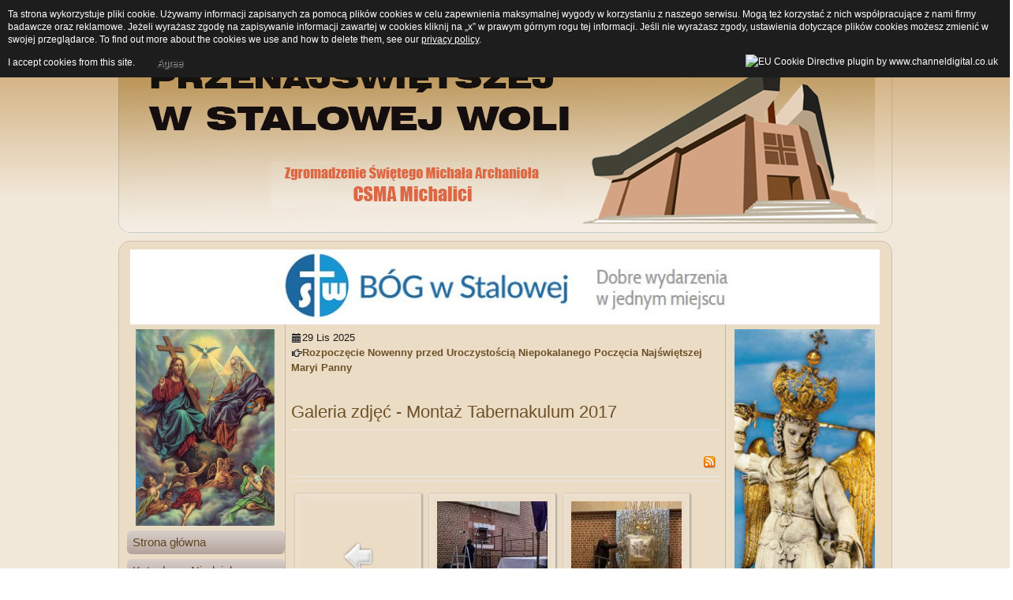

--- FILE ---
content_type: text/html; charset=utf-8
request_url: http://stalowawola-michalici.pl/index.php?option=com_phocagallery&view=category&id=35:montaz-tabernakulum&Itemid=141
body_size: 8842
content:
<!DOCTYPE html>
<html dir="ltr" lang="pl-pl">
<head>
    <meta http-equiv="content-type" content="text/html; charset=utf-8" />
	<meta name="generator" content="Joomla! - Open Source Content Management" />
	<title>Galeria zdjęć</title>
	<link href="http://stalowawola-michalici.pl/index.php?option=com_search&amp;view=category&amp;id=35:montaz-tabernakulum&amp;Itemid=141&amp;format=opensearch" rel="search" title="Szukaj Michalici Stalowa Wola" type="application/opensearchdescription+xml" />
	<link href="/media/com_phocagallery/css/main/phocagallery.css" rel="stylesheet" type="text/css" />
	<link href="/media/com_phocagallery/css/main/rating.css" rel="stylesheet" type="text/css" />
	<link href="/media/com_phocagallery/css/main/bootstrap.min.css" rel="stylesheet" type="text/css" />
	<link href="/media/com_phocagallery/css/custom/default.css" rel="stylesheet" type="text/css" />
	<link href="/media/system/css/modal.css?d4fe9bf8f15c41faf874a91fb4a049a5" rel="stylesheet" type="text/css" />
	<link href="/components/com_phocagallery/assets/magnific/magnific-popup.css" rel="stylesheet" type="text/css" />
	<link href="/components/com_jevents/views/default/assets/css/modstyle.css?3.4.57" rel="stylesheet" type="text/css" />
	<link href="/media/mod_vvisit_counter/digit_counter/apple-middle.css" rel="stylesheet" type="text/css" />
	<link href="/modules/mod_fblikeboxslider/css/style.css" rel="stylesheet" type="text/css" />
	<script type="application/json" class="joomla-script-options new">{"csrf.token":"c059b2c814f424585127e37a7cfedc37","system.paths":{"root":"","base":""}}</script>
	<script src="/media/system/js/mootools-core.js?d4fe9bf8f15c41faf874a91fb4a049a5" type="text/javascript"></script>
	<script src="/media/system/js/core.js?d4fe9bf8f15c41faf874a91fb4a049a5" type="text/javascript"></script>
	<script src="/media/system/js/mootools-more.js?d4fe9bf8f15c41faf874a91fb4a049a5" type="text/javascript"></script>
	<script src="/media/system/js/modal.js?d4fe9bf8f15c41faf874a91fb4a049a5" type="text/javascript"></script>
	<script src="/media/jui/js/jquery.min.js?d4fe9bf8f15c41faf874a91fb4a049a5" type="text/javascript"></script>
	<script src="/media/jui/js/jquery-noconflict.js?d4fe9bf8f15c41faf874a91fb4a049a5" type="text/javascript"></script>
	<script src="/media/jui/js/jquery-migrate.min.js?d4fe9bf8f15c41faf874a91fb4a049a5" type="text/javascript"></script>
	<script src="/components/com_phocagallery/assets/magnific/jquery.magnific-popup.min.js" type="text/javascript"></script>
	<script src="/media/jui/js/bootstrap.min.js?d4fe9bf8f15c41faf874a91fb4a049a5" type="text/javascript"></script>
	<script type="text/javascript">

		jQuery(function($) {
			SqueezeBox.initialize({});
			SqueezeBox.assign($('a.pg-modal-button').get(), {
				parse: 'rel'
			});
		});

		window.jModalClose = function () {
			SqueezeBox.close();
		};
		
		// Add extra modal close functionality for tinyMCE-based editors
		document.onreadystatechange = function () {
			if (document.readyState == 'interactive' && typeof tinyMCE != 'undefined' && tinyMCE)
			{
				if (typeof window.jModalClose_no_tinyMCE === 'undefined')
				{	
					window.jModalClose_no_tinyMCE = typeof(jModalClose) == 'function'  ?  jModalClose  :  false;
					
					jModalClose = function () {
						if (window.jModalClose_no_tinyMCE) window.jModalClose_no_tinyMCE.apply(this, arguments);
						tinyMCE.activeEditor.windowManager.close();
					};
				}
		
				if (typeof window.SqueezeBoxClose_no_tinyMCE === 'undefined')
				{
					if (typeof(SqueezeBox) == 'undefined')  SqueezeBox = {};
					window.SqueezeBoxClose_no_tinyMCE = typeof(SqueezeBox.close) == 'function'  ?  SqueezeBox.close  :  false;
		
					SqueezeBox.close = function () {
						if (window.SqueezeBoxClose_no_tinyMCE)  window.SqueezeBoxClose_no_tinyMCE.apply(this, arguments);
						tinyMCE.activeEditor.windowManager.close();
					};
				}
			}
		};
		jQuery(function($){ $(".hasTooltip").tooltip({"html": true,"container": "body"}); });function fetchMoreLatestEvents(modid, direction)
{
        jQuery.ajax({
                    type : 'POST',
                    dataType : 'json',
                    url : "http://stalowawola-michalici.pl/index.php?option=com_jevents&ttoption=com_jevents&typeaheadtask=gwejson&file=fetchlatestevents&path=module&folder=mod_jevents_latest&token=c059b2c814f424585127e37a7cfedc37",
                    data : {'json':JSON.stringify({'modid':modid, 'direction':direction})},
                    contentType: "application/x-www-form-urlencoded; charset=utf-8",
                    scriptCharset: "utf-8"
            })
                .done(function( data ){
                    jQuery("#mod_events_latest_"+modid+"_data").replaceWith(data.html);
                    try {
                        document.getElementById("mod_events_latest_"+modid+"_data").parentNode.scrollIntoView({block: "start", behavior: "smooth"});
                    }
                    catch (e) {
                    }
                })
                .fail(function(x) {
        alert('fail '+x);
                });
}
	</script>
	<script type="text/javascript">
jQuery(document).ready(function() {
	jQuery('#pg-msnr-container').magnificPopup({
		tLoading: 'Loading',
		tClose: 'Close',
		delegate: 'a.magnific',
		type: 'image',
		mainClass: 'mfp-img-mobile',
		gallery: {
			enabled: true,
			navigateByImgClick: true,
			tPrev: 'Previous',
			tNext: 'Next',
			tCounter: '%curr% of %total%'
		},
		image: {
			titleSrc: function(item) {
				return item.el.attr('title');
			},
			tError: 'Image not loaded'
		}
	});
	jQuery('a.magnific2').magnificPopup({
		type: 'image',
		mainClass: 'mfp-img-mobile',
		image: {
			tError: 'Image not loaded'
		}
	});
});
</script>
	<style type="text/css">
#pg-msnr-container {
   margin: 0 auto;
}
.pg-cv-box {
   height: 140px;
   width: 140px;
}
.pg-cv-box-stat {
   height: 160px;
   width: 140px;
}
.pg-cv-box-img {
   height: 140px;
   width: 140px;
}
</style>

    <link rel="stylesheet" href="/templates/system/css/system.css" />
    <link rel="stylesheet" href="/templates/system/css/general.css" />

    <!-- Created by Artisteer v4.1.0.59861 -->
    
    
    <meta name="viewport" content="initial-scale = 1.0, maximum-scale = 1.0, user-scalable = no, width = device-width">

    <!--[if lt IE 9]><script src="https://html5shiv.googlecode.com/svn/trunk/html5.js"></script><![endif]-->
    <link rel="stylesheet" href="/templates/mojword_11/css/template.css" media="screen">
    <!--[if lte IE 7]><link rel="stylesheet" href="/templates/mojword_11/css/template.ie7.css" media="screen" /><![endif]-->
    <link rel="stylesheet" href="/templates/mojword_11/css/template.responsive.css" media="all">


    <script>if ('undefined' != typeof jQuery) document._artxJQueryBackup = jQuery;</script>
    <script src="/templates/mojword_11/jquery.js"></script>
    <script>jQuery.noConflict();</script>

    <script src="/templates/mojword_11/script.js"></script>
        <script>if (document._artxJQueryBackup) jQuery = document._artxJQueryBackup;</script>
    <script src="/templates/mojword_11/script.responsive.js"></script>
<style>
                div#cookieMessageContainer {
                    font: normal 12px/16px Arial,Verdana,sans-serif;
                    position:fixed;
                    z-index:9999;
                    top:0px;
					right:0px;
                    margin:0px auto;
					color: #fff;
					padding: 5px;
                }
                table, tr, td {border:0px !important}
				#cookieMessageText p,.accept{font:normal 12px/16px Arial,Verdana,sans-serif;margin:0;padding:0 0 6px;text-align:left;vertical-align:middle}
				#cookieMessageContainer table,#cookieMessageContainer td{margin:0;padding:0;vertical-align:middle}
                #cookieMessageText, .accept  {font-family:arial,verdana;
                    font-size:12px;}
                #cookieMessageContainer .cookie_button{background: url(http://stalowawola-michalici.pl/plugins/system/EUCookieDirectiveLite/EUCookieDirectiveLite/images/continue_button.png);text-shadow: #fff 0.1em 0.1em 0.2em; color: #000; padding: 5px 12px;height: 14px;float: left;}
                #cookieMessageInformationIcon {margin-right:10px;height:29px;}
				#continue_button{vertical-align:middle;cursor:pointer;margin:0 0 0 10px}
                #info_icon {vertical-align:middle;margin-top:5px;}
                #outer table, #outer tr, #outer td {border:none;}
                #outer{padding:2px;}
				.accept {float: left;padding: 5px 6px 4px 15px; color: #fff;}
				a#cookieMessageDetailsLink {color:#fff!important; text-decoration: underline;}
            </style></head>
<body>

<div id="art-main">
<header class="art-header">

    <div class="art-shapes">

            </div>




                
                    
</header>
<div class="art-sheet clearfix">
            <!-- begin nostyle -->
<div class="art-nostyle">
<!-- begin nostyle content -->


<div class="custom"  >
	<p><a href="https://bogwstalowej.pl/"><img style="display: block; margin-left: auto; margin-right: auto;" src="/images/banners/Bog-w_stalowej_d.jpg" width="950" height="95" /></a></p></div>
<!-- end nostyle content -->
</div>
<!-- end nostyle -->
<div class="art-layout-wrapper">
                <div class="art-content-layout">
                    <div class="art-content-layout-row">
                        <div class="art-layout-cell art-sidebar1">
<div class="art-block clearfix"><div class="art-blockcontent"><div class="custom"  >
	<p><img src="/images/banners/trojca.jpg" width="176" /></p></div></div></div><div class="art-vmenublock clearfix"><div class="art-vmenublockcontent"><ul class="art-vmenu"><li class="item-122"><a href="/index.php?option=com_content&amp;view=featured&amp;Itemid=122">Strona główna</a></li><li class="item-175"><a href="/index.php?option=com_content&amp;view=category&amp;layout=blog&amp;id=39&amp;filter_tag[0]=&amp;Itemid=175">Katecheza Niedzielna</a></li><li class="item-123"><a href="/index.php?option=com_content&amp;view=article&amp;id=12&amp;Itemid=123">Msze święte</a></li><li class="item-119"><a href="/index.php?option=com_content&amp;view=category&amp;layout=blog&amp;id=10&amp;filter_tag[0]=&amp;Itemid=119">Ogłoszenia parafialne</a></li><li class="item-120"><a href="/index.php?option=com_content&amp;view=category&amp;layout=blog&amp;id=17&amp;filter_tag[0]=&amp;Itemid=120">Intencje mszalne</a></li><li class="item-144"><a href="/index.php?option=com_content&amp;view=category&amp;layout=blog&amp;id=14&amp;filter_tag[0]=&amp;Itemid=144">Wydarzenia</a></li><li class="item-156"><a href="/index.php?option=com_content&amp;view=category&amp;layout=blog&amp;id=29&amp;filter_tag[0]=&amp;Itemid=156">Artykuły</a></li><li class="item-126"><a href="/index.php?option=com_content&amp;view=article&amp;id=18&amp;Itemid=126">Parafia</a></li><li class="item-171"><a href="/index.php?option=com_content&amp;view=article&amp;id=2479&amp;Itemid=171">Parafia - standardy ochrony małoletnich</a></li><li class="item-124"><a href="/index.php?option=com_content&amp;view=article&amp;id=16&amp;Itemid=124">Kancelaria</a></li><li class="item-143"><a href="/index.php?option=com_content&amp;view=article&amp;id=1315&amp;Itemid=143">Duszpasterze</a></li><li class="item-147"><a href="/index.php?option=com_content&amp;view=category&amp;id=16&amp;Itemid=147">Grupy parafialne</a></li><li class="item-148"><a href="/index.php?option=com_content&amp;view=category&amp;layout=blog&amp;id=13&amp;filter_tag[0]=&amp;Itemid=148">Dom Zakonny</a></li><li class="item-141 current active"><a class=" active" href="/index.php?option=com_phocagallery&amp;view=categories&amp;Itemid=141">Galeria zdjęć</a></li><li class="item-146"><a href="/index.php?option=com_content&amp;view=article&amp;id=19&amp;Itemid=146">Linki</a></li><li class="item-149"><a href="/index.php?option=com_content&amp;view=article&amp;id=22&amp;Itemid=149">Zespół Redakcyjny</a></li><li class="item-158"><a href="/index.php?option=com_content&amp;view=category&amp;layout=blog&amp;id=11&amp;filter_tag[0]=&amp;Itemid=158">Archiwalia</a></li><li class="item-165"><a href="/index.php?option=com_content&amp;view=article&amp;id=1361&amp;Itemid=165">Nasze Słowo</a></li></ul></div></div><div class="art-block clearfix"><div class="art-blockcontent"><form action="/index.php?option=com_phocagallery&amp;view=categories&amp;Itemid=141" class="art-search" method="post">
	<div class="search">
		<label for="mod-search-searchword">Przeszukaj witrynę</label><input name="searchword" id="mod-search-searchword" maxlength="200"  class="inputbox" type="text" size="20" value="Szukaj..."  onblur="if (this.value=='') this.value='Szukaj...';" onfocus="if (this.value=='Szukaj...') this.value='';" /><input type="submit" value="Szukaj" class="button art-search-button  art-button" onclick="this.form.searchword.focus();" />	<input type="hidden" name="task" value="search" />
	<input type="hidden" name="option" value="com_search" />
	<input type="hidden" name="Itemid" value="141" />
	</div>
</form></div></div><div class="art-block clearfix"><div class="art-blockcontent"><script type="text/javascript">
    jQuery.noConflict();
    jQuery(function (){
    jQuery(document).ready(function()
    {
    jQuery.noConflict();
    jQuery(function (){
    jQuery("#facebookbox1").hover(function(){ 
    jQuery('#facebookbox1').css('z-index',101009);
    
      
  jQuery(this).stop(true,false).animate({left:  0}, 500); },
    function(){ 
    jQuery('#facebookbox1').css('z-index',10000);
    jQuery("#facebookbox1").stop(true,false).animate({left:-410}, 500); });
    });}); });
      
      </script>
	<div id="awesome_facebook">
        <div id="facebookbox1"
        
         
          <div style="left: -410px; top: 110px; z-index: 10000;">
        
                     <div id="facebookbox2" style="text-align: left;height:px;">
            
            
              <img style="top: 0px;right:-47px;" src="/modules/mod_fblikeboxslider/images/fb_left.png" alt="">
              
            <div id="fb-root"></div>
      <script>
        (function(d, s, id) {
          var js, fjs = d.getElementsByTagName(s)[0];
          if (d.getElementById(id)) return;
          js = d.createElement(s); js.id = id;
          js.src = "//connect.facebook.net/en_US/sdk.js#xfbml=1&version=v2.0";
          fjs.parentNode.insertBefore(js, fjs);
        }(document, 'script', 'facebook-jssdk'));
            </script>  
            <div class="fb-like-box" data-href="https://www.facebook.com/Parafia-Tr%C3%B3jcy-Przenaj%C5%9Bwi%C4%99tszej-w-Stalowej-Woli-Michalici-112769649077126/" data-colorscheme="light"  
              data-show-faces="true"   data-header="yes"  
             data-width="400"  data-height="600"
               data-stream="true"                data-show-border="true">             </div>
            
            

<!--<div style="font-size: 9px; color: #808080; font-weight: normal; font-family: tahoma,verdana,arial,sans-serif; line-height: 1.28; text-align: right; direction: ltr;"><a href="https://www.nationalcprassociation.com" target="_blank" style="color: #808080;" title="www.nationalcprassociation">National cpr online</a></div>-->

            
         </div>


        </div>
        
    </div></div></div><div class="art-block clearfix"><div class="art-blockcontent"><div class="custom"  >
	<p><a href="https://www.youtube.com/@parafiatrojcyprzenajswiets5188"><img src="/images/banners/youtube.jpeg.jpg" width="176" height="119" /></a></p></div></div></div><div class="art-block clearfix"><div class="art-blockcontent"><div class="custom"  >
	<p><a href="https://domjp2.pl/o-muzeum" target="_blank" rel="noopener noreferrer"><img src="/images/banners/dom_JPII.jpg" width="175" height="50" /></a></p></div></div></div><div class="art-block clearfix"><div class="art-blockcontent"><div class="custom"  >
	<p><a href="http://tv-trwam.pl/na-zywo"><img src="/images/TVTRWAM.png" width="175" /></a></p></div></div></div><div class="art-block clearfix"><div class="art-blockcontent"><div class="custom"  >
	<p><a href="https://diecezjasandomierska.pl/"><img src="/images/banners/diecezja_sandomierska.jpg" width="175" /></a></p></div></div></div><div class="art-block clearfix"><div class="art-blockcontent"><div class="custom"  >
	<p><a href="http://www.oratoriumstw.pl/"><img src="/images/banners/oratorium.jpg" width="175" /></a></p></div></div></div><div class="art-block clearfix"><div class="art-blockcontent"><div class="custom"  >
	<p><a href="https://www.facebook.com/112769649077126/photos/pcb.465464273807660/465463127141108/?type=3&amp;theater"><img src="/images/banners/ciacki_krowki.jpg" width="175" /></a></p></div></div></div><div class="art-block clearfix"><div class="art-blockcontent"><table>
              <tr><td style="text-align: center;"><canvas id="canvas_tt5aae17ddb1c2c" width="170" height="170"></canvas></td></tr>
              <tr><td style="text-align: center; font-weight: bold"><a href="//24timezones.com/pl_czas/warsaw_czas_lokalny.php" style="text-decoration: none" class="clock24" id="tz24-1521358813-c1262-eyJzaXplIjoiMTUwIiwiYmdjb2xvciI6IkZGOTk2NiIsImxhbmciOiJwbCIsInR5cGUiOiJhIiwiY2FudmFzX2lkIjoiY2FudmFzX3R0NWFhZTE3ZGRiMWMyYyJ9" title="Warszawa" target="_blank">Warszawa</a></td></tr>
          </table>
<script type="text/javascript" src="//w.24timezones.com/l.js" async></script><noscript><strong>JavaScript is currently disabled.</strong>Please enable it for a better experience of <a href="http://2glux.com/projects/jumi">Jumi</a>.</noscript></div></div><div class="art-block clearfix"><div class="art-blockcontent"><!-- Vinaora Visitors Counter >> http://vinaora.com/ -->
<style type="text/css">
	.vfleft{float:left;}.vfright{float:right;}.vfclear{clear:both;}.valeft{text-align:left;}.varight{text-align:right;}.vacenter{text-align:center;}
	#vvisit_counter110 .vstats_counter{margin-top: 5px;}
	#vvisit_counter110 .vrow{height:24px;}
	#vvisit_counter110 .vstats_icon{margin-right:5px;}
	#vvisit_counter110{padding:0px;}</style>
<div id="vvisit_counter110" class="vvisit_counter vacenter">
	<div class="vdigit_counter"><span class="vdigit-8" title="Vinaora Visitors Counter">8</span><span class="vdigit-9" title="Vinaora Visitors Counter">9</span><span class="vdigit-3" title="Vinaora Visitors Counter">3</span><span class="vdigit-3" title="Vinaora Visitors Counter">3</span><span class="vdigit-5" title="Vinaora Visitors Counter">5</span><span class="vdigit-8" title="Vinaora Visitors Counter">8</span><span class="vdigit-5" title="Vinaora Visitors Counter">5</span></div>
	<div style="margin-bottom: 5px;">Your IP:  13.59.142.58</div>
	<div>2025-11-26 20:19</div>
<div style="margin-top:5px;"><a href="http://vinaora.com/" title="Vinaora Visitors Counter" target="_blank">Visitors Counter</a></div></div>
<!-- Vinaora Visitors Counter >> http://vinaora.com/ --></div></div>



                        </div>

                        <div class="art-layout-cell art-content">
<article class="art-post"><div class="art-postcontent clearfix"><table class="mod_events_latest_table jevbootstrap" width="100%" border="0" cellspacing="0" cellpadding="0" align="center"><tr><td class="mod_events_latest_first" style="border-color:#ccc"><span class="icon-calendar"></span><span class="mod_events_latest_date">29 Lis 2025</span><br/></span><span class="icon-hand-right  fa-hand-point-right"></span><strong><span class="mod_events_latest_content"><a href="/index.php?option=com_jevents&amp;task=icalrepeat.detail&amp;evid=64&amp;Itemid=1&amp;year=2025&amp;month=11&amp;day=29&amp;title=rozpoczecie-nowenny-przed-uroczystoscia-niepokalanego-poczecia-najswietszej-maryi-panny&amp;uid=ec03c2962c97c02fb2a55894e7c41f63"  target="_top" >Rozpoczęcie Nowenny przed Uroczystością Niepokalanego Poczęcia Najświętszej Maryi Panny</a></span></strong></td></tr>
</table>
</div></article><article class="art-post art-messages"><div class="art-postcontent clearfix"><div id="system-message-container">
	</div>
</div></article><article class="art-post"><div class="art-postcontent clearfix"><div id="phocagallery" class="pg-category-view pg-cv"><div class="page-header"><h1>Galeria zdjęć - Montaż Tabernakulum 2017</h1></div><div id="pg-icons"><a href="/index.php?option=com_phocagallery&amp;view=category&amp;format=feed&amp;id=35:montaz-tabernakulum&amp;Itemid=141" title="RSS"><img src="/media/com_phocagallery/images/icon-feed.png" alt="RSS" /></a></div><div style="clear:both"></div><div id="phocagallery-categories-detail" class="pg-cvcsv">
</div>
<div id="pg-msnr-container">

<div class="pg-cv-box item">
 <div class="pg-cv-box-img pg-box1">
  <div class="pg-box2">
   <div class="pg-box3">
<a class="" href="/index.php?option=com_phocagallery&amp;view=categories&amp;Itemid=141" ><img src="/media/com_phocagallery/images/icon-up-images.png" alt="" /></a>
</div></div></div>
</div>


<div class="pg-cv-box item">
 <div class="pg-cv-box-img pg-box1">
  <div class="pg-box2">
   <div class="pg-box3">
<a class="magnific" title="tabernakulum_001" href="/images/phocagallery/Montaz Tabernakulum/thumbs/phoca_thumb_l_tabernakulum_001.jpg" rel="" ><img src="/images/phocagallery/Montaz Tabernakulum/thumbs/phoca_thumb_m_tabernakulum_001.jpg" alt="" class="pg-image" /></a>
</div></div></div>
</div>


<div class="pg-cv-box item">
 <div class="pg-cv-box-img pg-box1">
  <div class="pg-box2">
   <div class="pg-box3">
<a class="magnific" title="tabernakulum_002" href="/images/phocagallery/Montaz Tabernakulum/thumbs/phoca_thumb_l_tabernakulum_002.jpg" rel="" ><img src="/images/phocagallery/Montaz Tabernakulum/thumbs/phoca_thumb_m_tabernakulum_002.jpg" alt="" class="pg-image" /></a>
</div></div></div>
</div>


<div class="pg-cv-box item">
 <div class="pg-cv-box-img pg-box1">
  <div class="pg-box2">
   <div class="pg-box3">
<a class="magnific" title="tabernakulum_003" href="/images/phocagallery/Montaz Tabernakulum/thumbs/phoca_thumb_l_tabernakulum_003.jpg" rel="" ><img src="/images/phocagallery/Montaz Tabernakulum/thumbs/phoca_thumb_m_tabernakulum_003.jpg" alt="" class="pg-image" /></a>
</div></div></div>
</div>


<div class="pg-cv-box item">
 <div class="pg-cv-box-img pg-box1">
  <div class="pg-box2">
   <div class="pg-box3">
<a class="magnific" title="tabernakulum_004" href="/images/phocagallery/Montaz Tabernakulum/thumbs/phoca_thumb_l_tabernakulum_004.jpg" rel="" ><img src="/images/phocagallery/Montaz Tabernakulum/thumbs/phoca_thumb_m_tabernakulum_004.jpg" alt="" class="pg-image" /></a>
</div></div></div>
</div>


<div class="pg-cv-box item">
 <div class="pg-cv-box-img pg-box1">
  <div class="pg-box2">
   <div class="pg-box3">
<a class="magnific" title="tabernakulum_005" href="/images/phocagallery/Montaz Tabernakulum/thumbs/phoca_thumb_l_tabernakulum_005.jpg" rel="" ><img src="/images/phocagallery/Montaz Tabernakulum/thumbs/phoca_thumb_m_tabernakulum_005.jpg" alt="" class="pg-image" /></a>
</div></div></div>
</div>


<div class="pg-cv-box item">
 <div class="pg-cv-box-img pg-box1">
  <div class="pg-box2">
   <div class="pg-box3">
<a class="magnific" title="tabernakulum_006" href="/images/phocagallery/Montaz Tabernakulum/thumbs/phoca_thumb_l_tabernakulum_006.jpg" rel="" ><img src="/images/phocagallery/Montaz Tabernakulum/thumbs/phoca_thumb_m_tabernakulum_006.jpg" alt="" class="pg-image" /></a>
</div></div></div>
</div>


<div class="pg-cv-box item">
 <div class="pg-cv-box-img pg-box1">
  <div class="pg-box2">
   <div class="pg-box3">
<a class="magnific" title="tabernakulum_007" href="/images/phocagallery/Montaz Tabernakulum/thumbs/phoca_thumb_l_tabernakulum_007.jpg" rel="" ><img src="/images/phocagallery/Montaz Tabernakulum/thumbs/phoca_thumb_m_tabernakulum_007.jpg" alt="" class="pg-image" /></a>
</div></div></div>
</div>


<div class="pg-cv-box item">
 <div class="pg-cv-box-img pg-box1">
  <div class="pg-box2">
   <div class="pg-box3">
<a class="magnific" title="tabernakulum_008" href="/images/phocagallery/Montaz Tabernakulum/thumbs/phoca_thumb_l_tabernakulum_008.jpg" rel="" ><img src="/images/phocagallery/Montaz Tabernakulum/thumbs/phoca_thumb_m_tabernakulum_008.jpg" alt="" class="pg-image" /></a>
</div></div></div>
</div>


<div class="pg-cv-box item">
 <div class="pg-cv-box-img pg-box1">
  <div class="pg-box2">
   <div class="pg-box3">
<a class="magnific" title="tabernakulum_009" href="/images/phocagallery/Montaz Tabernakulum/thumbs/phoca_thumb_l_tabernakulum_009.jpg" rel="" ><img src="/images/phocagallery/Montaz Tabernakulum/thumbs/phoca_thumb_m_tabernakulum_009.jpg" alt="" class="pg-image" /></a>
</div></div></div>
</div>


<div class="pg-cv-box item">
 <div class="pg-cv-box-img pg-box1">
  <div class="pg-box2">
   <div class="pg-box3">
<a class="magnific" title="tabernakulum_010" href="/images/phocagallery/Montaz Tabernakulum/thumbs/phoca_thumb_l_tabernakulum_010.jpg" rel="" ><img src="/images/phocagallery/Montaz Tabernakulum/thumbs/phoca_thumb_m_tabernakulum_010.jpg" alt="" class="pg-image" /></a>
</div></div></div>
</div>


<div class="pg-cv-box item">
 <div class="pg-cv-box-img pg-box1">
  <div class="pg-box2">
   <div class="pg-box3">
<a class="magnific" title="tabernakulum_011" href="/images/phocagallery/Montaz Tabernakulum/thumbs/phoca_thumb_l_tabernakulum_011.jpg" rel="" ><img src="/images/phocagallery/Montaz Tabernakulum/thumbs/phoca_thumb_m_tabernakulum_011.jpg" alt="" class="pg-image" /></a>
</div></div></div>
</div>


<div class="pg-cv-box item">
 <div class="pg-cv-box-img pg-box1">
  <div class="pg-box2">
   <div class="pg-box3">
<a class="magnific" title="tabernakulum_012" href="/images/phocagallery/Montaz Tabernakulum/thumbs/phoca_thumb_l_tabernakulum_012.jpg" rel="" ><img src="/images/phocagallery/Montaz Tabernakulum/thumbs/phoca_thumb_m_tabernakulum_012.jpg" alt="" class="pg-image" /></a>
</div></div></div>
</div>


<div class="pg-cv-box item">
 <div class="pg-cv-box-img pg-box1">
  <div class="pg-box2">
   <div class="pg-box3">
<a class="magnific" title="tabernakulum_013" href="/images/phocagallery/Montaz Tabernakulum/thumbs/phoca_thumb_l_tabernakulum_013.jpg" rel="" ><img src="/images/phocagallery/Montaz Tabernakulum/thumbs/phoca_thumb_m_tabernakulum_013.jpg" alt="" class="pg-image" /></a>
</div></div></div>
</div>


<div class="pg-cv-box item">
 <div class="pg-cv-box-img pg-box1">
  <div class="pg-box2">
   <div class="pg-box3">
<a class="magnific" title="tabernakulum_014" href="/images/phocagallery/Montaz Tabernakulum/thumbs/phoca_thumb_l_tabernakulum_014.jpg" rel="" ><img src="/images/phocagallery/Montaz Tabernakulum/thumbs/phoca_thumb_m_tabernakulum_014.jpg" alt="" class="pg-image" /></a>
</div></div></div>
</div>


<div class="pg-cv-box item">
 <div class="pg-cv-box-img pg-box1">
  <div class="pg-box2">
   <div class="pg-box3">
<a class="magnific" title="tabernakulum_015" href="/images/phocagallery/Montaz Tabernakulum/thumbs/phoca_thumb_l_tabernakulum_015.jpg" rel="" ><img src="/images/phocagallery/Montaz Tabernakulum/thumbs/phoca_thumb_m_tabernakulum_015.jpg" alt="" class="pg-image" /></a>
</div></div></div>
</div>


<div class="pg-cv-box item">
 <div class="pg-cv-box-img pg-box1">
  <div class="pg-box2">
   <div class="pg-box3">
<a class="magnific" title="tabernakulum_016" href="/images/phocagallery/Montaz Tabernakulum/thumbs/phoca_thumb_l_tabernakulum_016.jpg" rel="" ><img src="/images/phocagallery/Montaz Tabernakulum/thumbs/phoca_thumb_m_tabernakulum_016.jpg" alt="" class="pg-image" /></a>
</div></div></div>
</div>


<div class="pg-cv-box item">
 <div class="pg-cv-box-img pg-box1">
  <div class="pg-box2">
   <div class="pg-box3">
<a class="magnific" title="tabernakulum_017" href="/images/phocagallery/Montaz Tabernakulum/thumbs/phoca_thumb_l_tabernakulum_017.jpg" rel="" ><img src="/images/phocagallery/Montaz Tabernakulum/thumbs/phoca_thumb_m_tabernakulum_017.jpg" alt="" class="pg-image" /></a>
</div></div></div>
</div>


<div class="pg-cv-box item">
 <div class="pg-cv-box-img pg-box1">
  <div class="pg-box2">
   <div class="pg-box3">
<a class="magnific" title="tabernakulum_018" href="/images/phocagallery/Montaz Tabernakulum/thumbs/phoca_thumb_l_tabernakulum_018.jpg" rel="" ><img src="/images/phocagallery/Montaz Tabernakulum/thumbs/phoca_thumb_m_tabernakulum_018.jpg" alt="" class="pg-image" /></a>
</div></div></div>
</div>


<div class="pg-cv-box item">
 <div class="pg-cv-box-img pg-box1">
  <div class="pg-box2">
   <div class="pg-box3">
<a class="magnific" title="tabernakulum_019" href="/images/phocagallery/Montaz Tabernakulum/thumbs/phoca_thumb_l_tabernakulum_019.jpg" rel="" ><img src="/images/phocagallery/Montaz Tabernakulum/thumbs/phoca_thumb_m_tabernakulum_019.jpg" alt="" class="pg-image" /></a>
</div></div></div>
</div>


<div class="pg-cv-box item">
 <div class="pg-cv-box-img pg-box1">
  <div class="pg-box2">
   <div class="pg-box3">
<a class="magnific" title="tabernakulum_020" href="/images/phocagallery/Montaz Tabernakulum/thumbs/phoca_thumb_l_tabernakulum_020.jpg" rel="" ><img src="/images/phocagallery/Montaz Tabernakulum/thumbs/phoca_thumb_m_tabernakulum_020.jpg" alt="" class="pg-image" /></a>
</div></div></div>
</div>
</div>
<div class="ph-cb">&nbsp;</div><form action="http://stalowawola-michalici.pl/index.php?option=com_phocagallery&amp;view=category&amp;id=35:montaz-tabernakulum&amp;Itemid=141" method="post" name="adminForm">
<div class="pagination pagination-centered">Ordering&nbsp;<select id="imgordering" name="imgordering" class="inputbox" size="1" onchange="this.form.submit()">
	<option value="1" selected="selected">Ordering Ascending</option>
	<option value="2">Ordering Descending</option>
	<option value="3">Title Ascending</option>
	<option value="4">Title Descending</option>
	<option value="5">Date Ascending</option>
	<option value="6">Date Descending</option>
	<option value="11">Rating Count Ascending</option>
	<option value="12">Rating Count Descending</option>
	<option value="13">Rating Ascending</option>
	<option value="14">Rating Descending</option>
	<option value="15">Hits Ascending</option>
	<option value="16">Hits Descending</option>
</select>
Display Num&nbsp;<select id="limit" name="limit" class="inputbox input-mini" size="1" onchange="this.form.submit()">
	<option value="5">5</option>
	<option value="10">10</option>
	<option value="15">15</option>
	<option value="20" selected="selected">20</option>
	<option value="50">50</option>
	<option value="0">All</option>
</select>
<div class="counter pull-right">Strona 1 z 3</div><div class="pagination pagination-centered"><div class="art-pager"><span class="active">start</span><span class="active">Poprzedni artykuł</span><span class="active">1</span><a href="/index.php?option=com_phocagallery&amp;view=category&amp;id=35:montaz-tabernakulum&amp;Itemid=141&amp;limitstart=20" class="">2</a><a href="/index.php?option=com_phocagallery&amp;view=category&amp;id=35:montaz-tabernakulum&amp;Itemid=141&amp;limitstart=40" class="">3</a><a title="Następny artykuł" href="/index.php?option=com_phocagallery&amp;view=category&amp;id=35:montaz-tabernakulum&amp;Itemid=141&amp;limitstart=20" class="hasTooltip ">Następny artykuł</a><a title="koniec" href="/index.php?option=com_phocagallery&amp;view=category&amp;id=35:montaz-tabernakulum&amp;Itemid=141&amp;limitstart=40" class="hasTooltip ">koniec</a></div></div></div>
<input type="hidden" name="controller" value="category" /><input type="hidden" name="c059b2c814f424585127e37a7cfedc37" value="1" /></form><div class="ph-cb pg-cv-paginaton">&nbsp;</div><div style="text-align:right;color:#ccc;display:block">Powered by <a href="http://www.phoca.cz/phocagallery">Phoca Gallery</a></div></div></div></article>


                        </div>
                        <div class="art-layout-cell art-sidebar2">
<div class="art-block clearfix"><div class="art-blockcontent"><div class="custom"  >
	<p><img src="/images/banners/prawy22.jpg" alt="" width="189" height="536" /></p></div></div></div><div class="art-block clearfix"><div class="art-blockcontent"><div class="custom"  >
	<table>
<tbody>
<tr>
<td style="background-color: #e60b46;">
<p style="text-align: center;"><span style="color: #ffff99;"><strong><span style="font-family: georgia, palatino, serif;">Parafia Trójcy Przenajświętszej</span></strong></span><br /><span style="font-size: 10pt; color: #ccffff;">37-450 Stalowa Wola,<br />Ofiar Katynia57</span><br /><span style="font-size: 10pt; color: #ccffff;">Nadsański Bank Spółdzielczy,<br />Stalowa Wola</span><br /><span style="font-family: arial black, sans-serif; font-size: 12pt; color: #ffff00;">68 9430 0006 0040 9092 2000 0001</span></p>
</td>
</tr>
</tbody>
</table>
<p><span style="font-family: georgia, palatino, serif;"><br /></span><span style="font-family: arial black, sans-serif; font-size: 12pt; color: #ff0000;"></span></p></div></div></div><div class="art-block clearfix"><div class="art-blockcontent"><div style="margin:0px;padding:0px;border-width:0px;"><span id='testspan171' style='display:none'></span>
<table style="width:140px;height:;" align="center" class="mod_events_table" cellspacing="0" cellpadding="2" >
<tr class="mod_events_dayname">
<td class="mod_events_td_dayname">M</td>
<td class="mod_events_td_dayname">T</td>
<td class="mod_events_td_dayname">W</td>
<td class="mod_events_td_dayname">T</td>
<td class="mod_events_td_dayname">F</td>
<td class="mod_events_td_dayname"><span class="saturday">S</span></td>
<td class="mod_events_td_dayname"><span class="sunday">S</span></td>
</tr>
<tr>
<td class="mod_events_td_dayoutofmonth">27</td>
<td class="mod_events_td_dayoutofmonth">28</td>
<td class="mod_events_td_dayoutofmonth">29</td>
<td class="mod_events_td_dayoutofmonth">30</td>
<td class="mod_events_td_dayoutofmonth">31</td>
<td class='mod_events_td_daynoevents'>
<a href="/index.php?option=com_jevents&amp;task=day.listevents&amp;year=2025&amp;month=11&amp;day=01&amp;Itemid=1" class = "mod_events_daylink" title = "Go to calendar - current day">1</a></td>
<td class='mod_events_td_daywithevents'>
<a href="/index.php?option=com_jevents&amp;task=day.listevents&amp;year=2025&amp;month=11&amp;day=02&amp;Itemid=1" class = "mod_events_daylink" title = "Go to calendar - current day">2</a></td>
</tr>
<tr>
<td class='mod_events_td_daywithevents'>
<a href="/index.php?option=com_jevents&amp;task=day.listevents&amp;year=2025&amp;month=11&amp;day=03&amp;Itemid=1" class = "mod_events_daylink" title = "Go to calendar - current day">3</a></td>
<td class='mod_events_td_daywithevents'>
<a href="/index.php?option=com_jevents&amp;task=day.listevents&amp;year=2025&amp;month=11&amp;day=04&amp;Itemid=1" class = "mod_events_daylink" title = "Go to calendar - current day">4</a></td>
<td class='mod_events_td_daynoevents'>
<a href="/index.php?option=com_jevents&amp;task=day.listevents&amp;year=2025&amp;month=11&amp;day=05&amp;Itemid=1" class = "mod_events_daylink" title = "Go to calendar - current day">5</a></td>
<td class='mod_events_td_daywithevents'>
<a href="/index.php?option=com_jevents&amp;task=day.listevents&amp;year=2025&amp;month=11&amp;day=06&amp;Itemid=1" class = "mod_events_daylink" title = "Go to calendar - current day">6</a></td>
<td class='mod_events_td_daywithevents'>
<a href="/index.php?option=com_jevents&amp;task=day.listevents&amp;year=2025&amp;month=11&amp;day=07&amp;Itemid=1" class = "mod_events_daylink" title = "Go to calendar - current day">7</a></td>
<td class='mod_events_td_daywithevents'>
<a href="/index.php?option=com_jevents&amp;task=day.listevents&amp;year=2025&amp;month=11&amp;day=08&amp;Itemid=1" class = "mod_events_daylink" title = "Go to calendar - current day">8</a></td>
<td class='mod_events_td_daywithevents'>
<a href="/index.php?option=com_jevents&amp;task=day.listevents&amp;year=2025&amp;month=11&amp;day=09&amp;Itemid=1" class = "mod_events_daylink" title = "Go to calendar - current day">9</a></td>
</tr>
<tr>
<td class='mod_events_td_daynoevents'>
<a href="/index.php?option=com_jevents&amp;task=day.listevents&amp;year=2025&amp;month=11&amp;day=10&amp;Itemid=1" class = "mod_events_daylink" title = "Go to calendar - current day">10</a></td>
<td class='mod_events_td_daywithevents'>
<a href="/index.php?option=com_jevents&amp;task=day.listevents&amp;year=2025&amp;month=11&amp;day=11&amp;Itemid=1" class = "mod_events_daylink" title = "Go to calendar - current day">11</a></td>
<td class='mod_events_td_daywithevents'>
<a href="/index.php?option=com_jevents&amp;task=day.listevents&amp;year=2025&amp;month=11&amp;day=12&amp;Itemid=1" class = "mod_events_daylink" title = "Go to calendar - current day">12</a></td>
<td class='mod_events_td_daynoevents'>
<a href="/index.php?option=com_jevents&amp;task=day.listevents&amp;year=2025&amp;month=11&amp;day=13&amp;Itemid=1" class = "mod_events_daylink" title = "Go to calendar - current day">13</a></td>
<td class='mod_events_td_daynoevents'>
<a href="/index.php?option=com_jevents&amp;task=day.listevents&amp;year=2025&amp;month=11&amp;day=14&amp;Itemid=1" class = "mod_events_daylink" title = "Go to calendar - current day">14</a></td>
<td class='mod_events_td_daynoevents'>
<a href="/index.php?option=com_jevents&amp;task=day.listevents&amp;year=2025&amp;month=11&amp;day=15&amp;Itemid=1" class = "mod_events_daylink" title = "Go to calendar - current day">15</a></td>
<td class='mod_events_td_daywithevents'>
<a href="/index.php?option=com_jevents&amp;task=day.listevents&amp;year=2025&amp;month=11&amp;day=16&amp;Itemid=1" class = "mod_events_daylink" title = "Go to calendar - current day">16</a></td>
</tr>
<tr>
<td class='mod_events_td_daynoevents'>
<a href="/index.php?option=com_jevents&amp;task=day.listevents&amp;year=2025&amp;month=11&amp;day=17&amp;Itemid=1" class = "mod_events_daylink" title = "Go to calendar - current day">17</a></td>
<td class='mod_events_td_daynoevents'>
<a href="/index.php?option=com_jevents&amp;task=day.listevents&amp;year=2025&amp;month=11&amp;day=18&amp;Itemid=1" class = "mod_events_daylink" title = "Go to calendar - current day">18</a></td>
<td class='mod_events_td_daynoevents'>
<a href="/index.php?option=com_jevents&amp;task=day.listevents&amp;year=2025&amp;month=11&amp;day=19&amp;Itemid=1" class = "mod_events_daylink" title = "Go to calendar - current day">19</a></td>
<td class='mod_events_td_daynoevents'>
<a href="/index.php?option=com_jevents&amp;task=day.listevents&amp;year=2025&amp;month=11&amp;day=20&amp;Itemid=1" class = "mod_events_daylink" title = "Go to calendar - current day">20</a></td>
<td class='mod_events_td_daynoevents'>
<a href="/index.php?option=com_jevents&amp;task=day.listevents&amp;year=2025&amp;month=11&amp;day=21&amp;Itemid=1" class = "mod_events_daylink" title = "Go to calendar - current day">21</a></td>
<td class='mod_events_td_daywithevents'>
<a href="/index.php?option=com_jevents&amp;task=day.listevents&amp;year=2025&amp;month=11&amp;day=22&amp;Itemid=1" class = "mod_events_daylink" title = "Go to calendar - current day">22</a></td>
<td class='mod_events_td_daywithevents'>
<a href="/index.php?option=com_jevents&amp;task=day.listevents&amp;year=2025&amp;month=11&amp;day=23&amp;Itemid=1" class = "mod_events_daylink" title = "Go to calendar - current day">23</a></td>
</tr>
<tr>
<td class='mod_events_td_daynoevents'>
<a href="/index.php?option=com_jevents&amp;task=day.listevents&amp;year=2025&amp;month=11&amp;day=24&amp;Itemid=1" class = "mod_events_daylink" title = "Go to calendar - current day">24</a></td>
<td class='mod_events_td_daynoevents'>
<a href="/index.php?option=com_jevents&amp;task=day.listevents&amp;year=2025&amp;month=11&amp;day=25&amp;Itemid=1" class = "mod_events_daylink" title = "Go to calendar - current day">25</a></td>
<td class='mod_events_td_todaynoevents'>
<a href="/index.php?option=com_jevents&amp;task=day.listevents&amp;year=2025&amp;month=11&amp;day=26&amp;Itemid=1" class = "mod_events_daylink" title = "Go to calendar - current day">26</a></td>
<td class='mod_events_td_daynoevents'>
<a href="/index.php?option=com_jevents&amp;task=day.listevents&amp;year=2025&amp;month=11&amp;day=27&amp;Itemid=1" class = "mod_events_daylink" title = "Go to calendar - current day">27</a></td>
<td class='mod_events_td_daynoevents'>
<a href="/index.php?option=com_jevents&amp;task=day.listevents&amp;year=2025&amp;month=11&amp;day=28&amp;Itemid=1" class = "mod_events_daylink" title = "Go to calendar - current day">28</a></td>
<td class='mod_events_td_daywithevents'>
<a href="/index.php?option=com_jevents&amp;task=day.listevents&amp;year=2025&amp;month=11&amp;day=29&amp;Itemid=1" class = "mod_events_daylink" title = "Go to calendar - current day">29</a></td>
<td class='mod_events_td_daywithevents'>
<a href="/index.php?option=com_jevents&amp;task=day.listevents&amp;year=2025&amp;month=11&amp;day=30&amp;Itemid=1" class = "mod_events_daylink" title = "Go to calendar - current day">30</a></td>
</tr>
</table>
</div></div></div><div class="art-block clearfix"><div class="art-blockcontent"><div class="custom"  >
	<table>
<tbody>
<tr>
<td><a href="http://kjb24.pl/"><img src="/images/banners/KJB.jpg" width="189" /></a></td>
</tr>
<tr>
<td><a href="https://prawy.pl/"><img src="/images/banners/prawy_pl.jpg" alt="" width="189" height="88" /></a></td>
</tr>
<tr>
<td><a href="https://sandomierz.gosc.pl/"><img src="/images/banners/GoscNiedzielny.png" width="189" /></a></td>
</tr>
<tr>
<td><a href="http://niedziela.pl/"><img src="/images/banners/niedziela.png" width="189" /></a></td>
</tr>
<tr>
<td><a href="http://www.naszdziennik.pl/"><img src="/images/banners/nasz dziennik.png" width="189" /></a></td>
</tr>
<tr>
<td> <a href="https://www.facebook.com/tekstyliturgii.oremus/"><img src="/images/banners/Oremus_1.jpg" width="189" /></a></td>
</tr>
<tr>
<td><a href="http://michalici.pl/"><img src="/images/michalici-pl.png" width="189" /></a></td>
</tr>
<tr>
<td><a href="https://milujciesie.org.pl/"><img src="/images/banners/MilujcieSie.jpg" alt="" width="189" height="47" /></a></td>
</tr>
<tr>
<td><a href="https://przemyska.pl/radiofara/"><img src="/images/banners/Radio_fara.jpg" alt="" width="189" height="116" /></a></td>
</tr>
</tbody>
</table>
<p> </p>
<div> </div></div></div></div><div class="art-block clearfix"><div class="art-blockcontent"><div class="custom"  >
	<p><img src="/images/banners/banner.jpg" width="175" height="324" /></p></div></div></div>

                        </div>
                    </div>
                </div>
            </div>

<footer class="art-footer">
    <!-- begin nostyle -->
<div class="art-nostyle">
<!-- begin nostyle content -->


<div class="custom"  >
	<p>Parafia Trójcy Przenajświętszej Stalowa Wola</p>
<p>Copyright © 2018. All Rights Reserved.</p></div>
<!-- end nostyle content -->
</div>
<!-- end nostyle -->
</footer>

    </div>
</div>



<div id="outer" style="width:100%"><div id="cookieMessageContainer" style="margin-top:-10px;width:100%;background-color:#1D1D1D;"><table width="100%"><tr><td colspan="2"><div id="cookieMessageText" style="padding:15px 10px 0 15px;"><p style="color:#fff;">Ta strona wykorzystuje pliki cookie. Używamy informacji zapisanych za pomocą plików cookies w celu zapewnienia maksymalnej wygody w korzystaniu z naszego serwisu. Mogą też korzystać z nich współpracujące z nami firmy badawcze oraz reklamowe. Jeżeli wyrażasz zgodę na zapisywanie informacji zawartej w cookies kliknij na &bdquo;x&rdquo; w prawym górnym rogu tej informacji. Jeśli nie wyrażasz zgody, ustawienia dotyczące plików cookies możesz zmienić w swojej przeglądarce. To find out more about the cookies we use and how to delete them, see our <a id="cookieMessageDetailsLink" title="View our privacy policy page" href="/index.php?">privacy policy</a>.</p></div></td></tr><tr><td align="left">&nbsp;&nbsp;<span class="accept"><span class="cookieMessageText">I accept cookies from this site.</span></span> <div border="0" class="cookie_button" id="continue_button" onclick="SetCookie('cookieAcceptanceCookie','accepted',9999);">Agree</div></td><td align="right"><div id="cookieMessageInformationIcon" style="float:right;"><img id="info_icon" src="http://stalowawola-michalici.pl/plugins/system/EUCookieDirectiveLite/EUCookieDirectiveLite/images/info_icon.png" alt="EU Cookie Directive plugin by www.channeldigital.co.uk" title="EU Cookie Directive plugin by www.channeldigital.co.uk" border="0" ></div></td></tr></table></div></div><script type="text/javascript" src="http://stalowawola-michalici.pl/plugins/system/EUCookieDirectiveLite/EUCookieDirectiveLite/EUCookieDirective.js"></script>
<noscript><strong>JavaScript is currently disabled.</strong>Please enable it for a better experience of <a href="http://2glux.com/projects/jumi">Jumi</a>.</noscript></body>
</html>

--- FILE ---
content_type: text/css
request_url: http://stalowawola-michalici.pl/media/mod_vvisit_counter/digit_counter/apple-middle.css
body_size: 262
content:
/* apple-middle */
.vdigit-0,
.vdigit-1,
.vdigit-2,
.vdigit-3,
.vdigit-4,
.vdigit-5,
.vdigit-6,
.vdigit-7,
.vdigit-8,
.vdigit-9{width:26px;height:51px;background:url(apple-middle.png) no-repeat top left;text-indent:-999em;display:inline-block;}
.vdigit-0{background-position:0 0;}
.vdigit-1{background-position:-52px 0;}
.vdigit-2{background-position:-104px 0;}
.vdigit-3{background-position:-156px 0;}
.vdigit-4{background-position:-208px 0;}
.vdigit-5{background-position:-260px 0;}
.vdigit-6{background-position:-312px 0;}
.vdigit-7{background-position:-364px 0;}
.vdigit-8{background-position:-416px 0;}
.vdigit-9{background-position:-468px 0;}